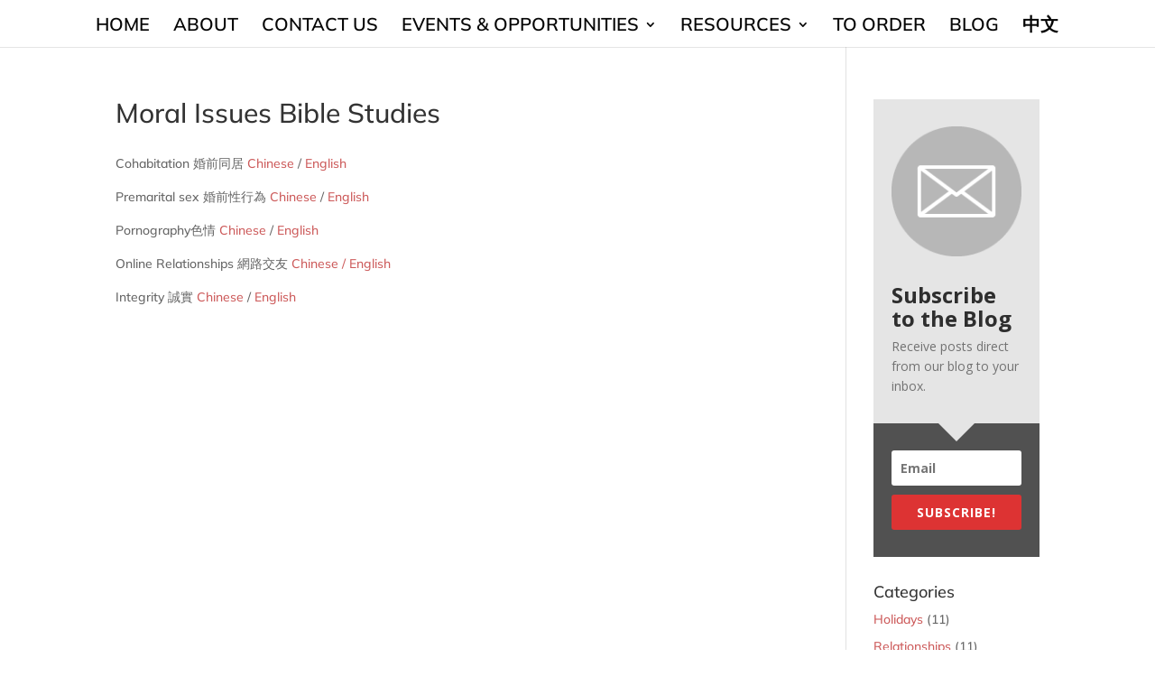

--- FILE ---
content_type: text/css
request_url: https://www.bridgeschinesenetwork.com/wp-content/themes/Divi-child/style.css?ver=4.27.4
body_size: 1103
content:
/*
Theme Name: Divi Child Theme
Theme URI: http://www.elegantthemes.com/gallery/divi/
Description: Divi Child Theme
Author: Davy Chu
Author URI: http://www.elegantthemes.com
Template: Divi
Version: 2.5.6
*/


 
/* =Theme customization starts here
------------------------------------------------------- */
.primary-navigation {
	font-size: 30px;
 }

/* ----------- Chinese Language ----------- */

:lang(zh) {
font-family:'Open Sans', Arial, sans-serif;
 }

/* ----------- Mailchimp embedded form styling (currently inactive) ----------- */

.validate input[type="text"] {
background-color: #fff;
 border: none;
 width: 100% !important;
 border-radius: 3px;
 -webkit-border-radius: 3px;
 -moz-border-radius: 3px;
 -khtml-border-radius: 3px;
 font-size: 16px;
 font-weight: 400;
 color: #666 !important;
 padding: 16px !important;
 -moz-box-sizing: border-box;
 -webkit-box-sizing: border-box;
 box-sizing: border-box;
}

.white_button {
 border-color: #fff;
}

.white_button:hover {
 color: #fff !important;
 cursor: pointer;
}

.white_text {
 color: #fff !important;
}

/* ----------- Contact Form 7 styling ----------- */

.wpcf7 input[type="text"],
.wpcf7 input[type="email"],
.wpcf7 input[type="tel"],
.wpcf7 textarea
{
 background-color: #eee;
 border: none;
 width: 100% !important;
 -moz-border-radius: 0 !important;
 -webkit-border-radius: 0 !important;
 border-radius: 0 !important;
 font-size: 14px;
 color: #999 !important;
 padding: 16px !important;
 -moz-box-sizing: border-box;
 -webkit-box-sizing: border-box;
 box-sizing: border-box;
}

.wpcf7-captchar {
 background-color: #fff !important;
 border: 1px solid !important;
 padding: 12px !important;
}

.wpcf7-submit {
 background-origin: padding-box;
 background-size: auto;
 background: transparent !important;
 color: #dd3333;
 border: 2px solid #dd3333;
 font-family: 'Open Sans', Arial, sans-serif;
 font-size:20px;
 padding: 6px 20px;
 line-height:1.7em;
 border-radius: 3px;
 -webkit-border-radius: 3px;
 -moz-border-radius: 3px;
 -khtml-border-radius: 3px;
 height: 50px ! important;
 -webkit-font-smoothing: antialiased;
 -moz-osx-font-smoothing: grayscale;
 -moz-transition: all 0.2s;
 -webkit-transition: all 0.2s;
 float: right;
 transition: all 0.2s;
}

.wpcf7-submit:hover {
 background: #eee !important;
 color:#dd3333;
 font-family: 'Open Sans', Arial, sans-serif;
 border: 2px solid transparent;
 border-radius: 3px;
 -webkit-border-radius: 3px;
 -moz-border-radius: 3px;
 -khtml-border-radius: 3px;
 -webkit-font-smoothing: antialiased;
 -moz-osx-font-smoothing: grayscale;
 -moz-transition: all 0.2s;
 -webkit-transition: all 0.2s;
 float: right;
 transition: all 0.2s;
 cursor: pointer;
}

div.wpcf7-mail-sent-ok {
 border: 0px solid #398f14;
 padding-top: 20px;
 padding-left: 0px;
}

div.wpcf7-mail-sent-ng {
 border: 0px solid #ff0000;
 padding-top: 20px;
 padding-left: 0px;
}

div.wpcf7-spam-blocked {
 border: 0px solid #ffa500;
 padding-top: 20px;
 padding-left: 0px;
}

div.wpcf7-validation-errors {
 border: 0px solid #f7e700;
 padding-top: 20px;
 padding-left: 0px;
}

/* ------- red outlines for invalid entries ------- */

.wpcf7-not-valid {
 border: 1px solid red !important;
}

/* ------- to get button to align at the right ------- */

.toright {
 float: right;
}

/* -----------------------------------
This is the class for the cell in which is placed the invalid entry message.
.wpcf7-not-valid-tip {
 border: 1px solid red !important;
 background-color: blue;
 font-family: 'Open Sans', Arial, sans-serif;
 font-size: 30px;
}
-----------------------------------*/

/* ----------- MailChimp for WordPress styling ----------- */

.mc4wp-form input[type="email"] {
 background-color: #eee;
 border: none;
 width: 100% !important;
 -moz-border-radius: 0 !important;
 -webkit-border-radius: 0 !important;
 border-radius: 0 !important;
 font-size: 14px;
 color: #999 !important;
 padding: 16px !important;
 -moz-box-sizing: border-box;
 -webkit-box-sizing: border-box;
 box-sizing: border-box;
}

.MailChimpSubscribe {
 background: #cd5c5c;
 color: white;
 border: 2px solid #cd5c5c;
 width: 100% !important;
 font-family: 'Open Sans', Arial, sans-serif;
 font-size:20px;
 padding: 6px 20px;
 line-height:1.7em;
 border-radius: 3px;
 -webkit-border-radius: 3px;
 -moz-border-radius: 3px;
 -khtml-border-radius: 3px;
 height: 50px ! important;
 -webkit-font-smoothing: antialiased;
 -moz-osx-font-smoothing: grayscale;
 -moz-transition: all 0.2s;
 -webkit-transition: all 0.2s;
 transition: all 0.2s;
}

.MailChimpSubscribe:hover {
 background: #b12929;
 border: 2px solid #b12929;
 cursor: pointer;
 transition: all 0.2s;
}

/* ----------- mobile styling ----------- */


@media only screen 
  and (max-device-width: 349px)
  and (-webkit-min-device-pixel-ratio: 2) {
#header {
font-size: 34%;
line-height: 100%;
}
#blogheader {
font-size: 64%;
line-height: 100%;
}
}


@media only screen 
  and (min-device-width: 350px)
  and (max-device-width: 399px)
  and (-webkit-min-device-pixel-ratio: 2) {
#header {
font-size: 37%;
line-height: 100%;
}
#blogheader {
font-size: 70%;
line-height: 100%;
}
}

@media only screen 
  and (min-device-width: 400px)
  and (max-device-width: 449px)
  and (-webkit-min-device-pixel-ratio: 2) {
#header {
font-size: 43%;
line-height: 100%;
}
#blogheader {
font-size: 80%;
line-height: 100%;
}
}

@media only screen 
  and (min-device-width: 450px)
  and (max-device-width: 499px)
  and (-webkit-min-device-pixel-ratio: 2) {
#header {
font-size: 50%;
line-height: 100%;
}
#blogheader {
font-size: 90%;
line-height: 100%;
}
}

@media only screen 
  and (min-device-width: 500px)
  and (max-device-width: 549px)
  and (-webkit-min-device-pixel-ratio: 2) {
#header {
font-size: 56%;
line-height: 100%;
}
}

@media only screen 
  and (min-device-width: 550px)
  and (max-device-width: 599px)
  and (-webkit-min-device-pixel-ratio: 2) {
#header {
font-size: 63%;
line-height: 100%;
}
}

@media only screen 
  and (min-device-width: 600px)
  and (max-device-width: 649px)
  and (-webkit-min-device-pixel-ratio: 2) {
#header {
font-size: 69%;
line-height: 100%;
}
}

@media only screen 
  and (min-device-width: 650px)
  and (max-device-width: 699px)
  and (-webkit-min-device-pixel-ratio: 2) {
#header {
font-size: 75%;
line-height: 100%;
}
}

@media only screen 
  and (min-device-width: 700px)
  and (max-device-width: 749px)
  and (-webkit-min-device-pixel-ratio: 2) {
#header {
font-size: 82%;
line-height: 100%;
}
}

@media only screen 
  and (min-device-width: 750px)
  and (max-device-width: 799px)
  and (-webkit-min-device-pixel-ratio: 2) {
#header {
font-size: 88%;
line-height: 100%;
}
}

@media only screen 
  and (min-device-width: 800px)
  and (max-device-width: 849px)
  and (-webkit-min-device-pixel-ratio: 2) {
#header {
font-size: 94%;
line-height: 100%;
}
}

--- FILE ---
content_type: text/plain
request_url: https://www.google-analytics.com/j/collect?v=1&_v=j102&a=1482655874&t=pageview&_s=1&dl=https%3A%2F%2Fwww.bridgeschinesenetwork.com%2Fmoral-issues%2F&ul=en-us%40posix&dt=Moral%20Issues%20Bible%20Studies%20%7C%20Bridges%20Chinese%20Network&sr=1280x720&vp=1280x720&_u=IEBAAEABAAAAACAAI~&jid=1761186941&gjid=836331523&cid=433698161.1768864126&tid=UA-34975903-2&_gid=1207156.1768864126&_r=1&_slc=1&z=1597149085
body_size: -289
content:
2,cG-FB8XZBG2LY